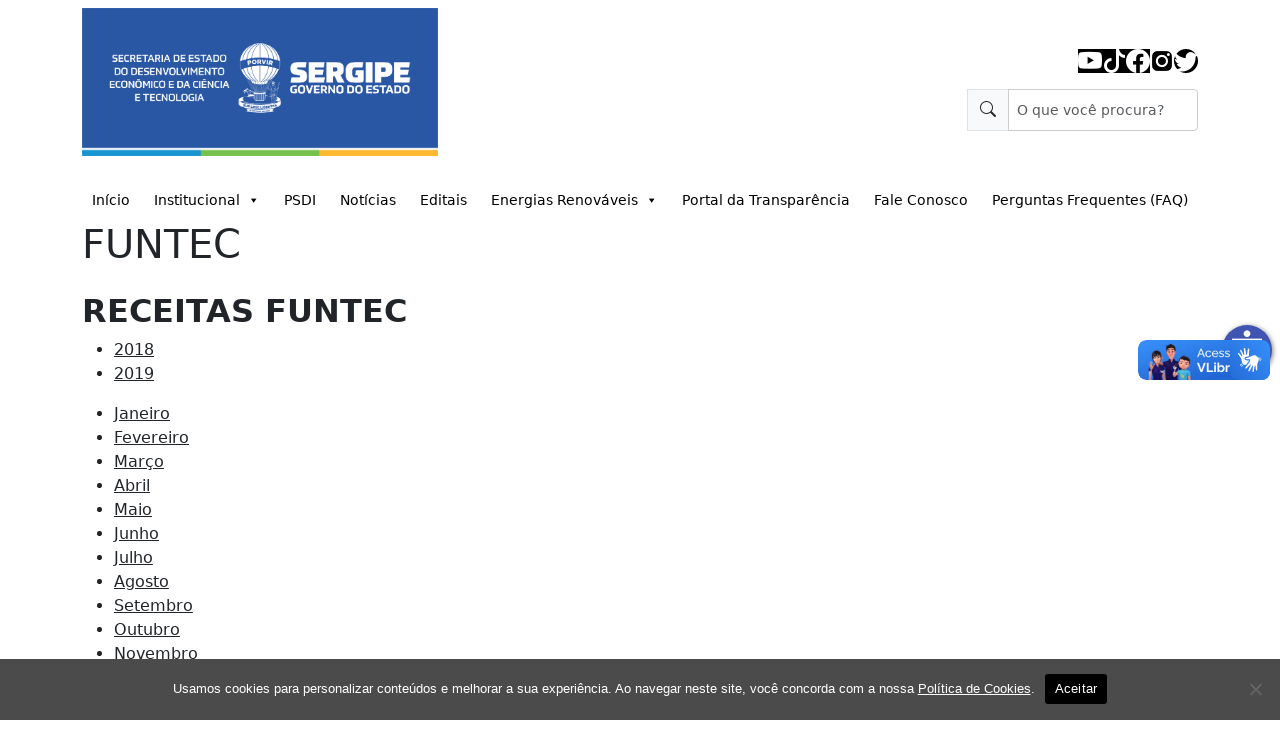

--- FILE ---
content_type: text/javascript
request_url: https://sedetec.se.gov.br/wp-content/themes/governo/public/js/accessibility.js?ver=1.0
body_size: 486
content:
window.addEventListener('DOMContentLoaded', () => {
    const labels = {
        resetTitle: 'Resetar',
        closeTitle: 'Fechar',
        menuTitle: 'Opções de Acessibilidade',
        increaseText: 'Aumentar tamanho do texto',
        decreaseText: 'Diminuir tamanho do texto',
        increaseTextSpacing: 'Aumentar espaçamento do texto',
        decreaseTextSpacing: 'Diminuir espaçamento do texto',
        increaseLineHeight: 'Aumentar altura da linha',
        decreaseLineHeight: 'Diminuir altura da linha',
        invertColors: 'Inverter cores',
        grayHues: 'Escala de cinza',
        underlineLinks: 'Links sublinhados',
        bigCursor: 'Cursor grande',
        readingGuide: 'Guia de leitura',
        // textToSpeech: 'TTS',
        // speechToText: 'STT',
        disableAnimations: 'Desabilitar animações',
    };

    const options = {
        labels: labels, customFunctions: [{
            method: (cf, state) => {
                open("/mapa-do-site");
            },
            buttonText: 'Mapa do site',
            toggle: false,
            icon: 'account_tree',
            id: 'sitemap'
        }]
    };

    // options.textToSpeechLang = 'pt-BR';
    // options.speechToTextLang = 'pt-BR';

    window.addEventListener('load', function () {
        const instance = new Accessibility(options);
    }, false);
});